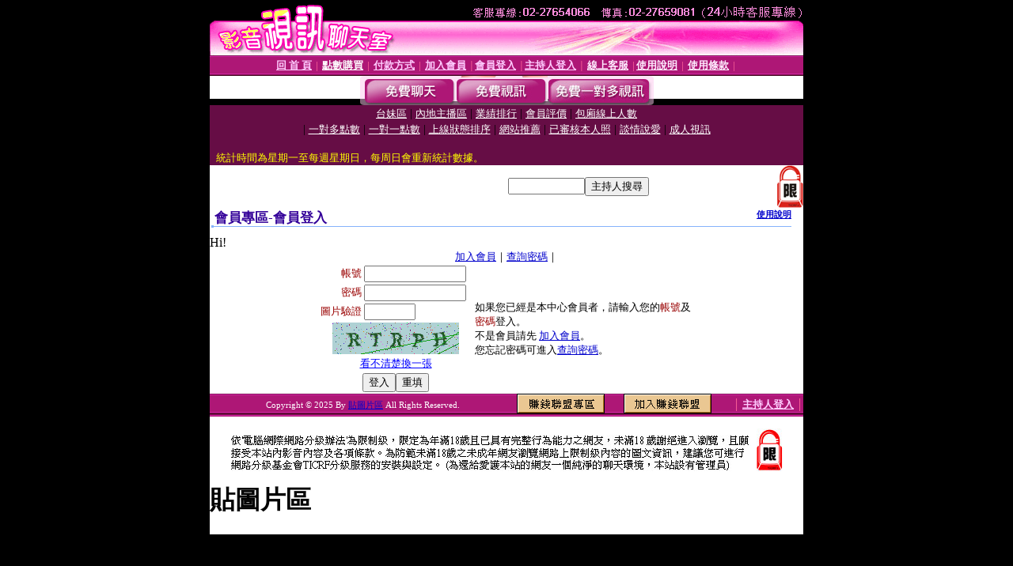

--- FILE ---
content_type: text/html; charset=Big5
request_url: http://www.666talk.com/V4/?AID=171708&FID=1382383&WEBID=AVSHOW
body_size: 396
content:
<script>alert('請先登入會員才能進入主播包廂')</script><script>location.href = '/index.phtml?PUT=up_logon&FID=1382383';</script><form method='POST' action='https://tk625.com/GO/' name='forms' id='SSLforms'>
<input type='hidden' name='CONNECT_ID' value=''>
<input type='hidden' name='FID' value='1382383'>
<input type='hidden' name='SID' value='gjon8krnq4p0ffvlsh2dkqhpi3o0ckd7'>
<input type='hidden' name='AID' value='171708'>
<input type='hidden' name='LTYPE' value='U'>
<input type='hidden' name='WURL' value='http://www.666talk.com'>
</FORM><script Language='JavaScript'>document.getElementById('SSLforms').submit();self.window.focus();</script>